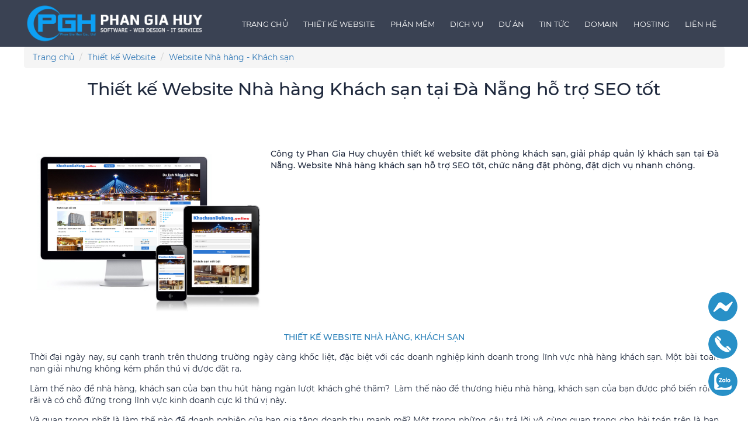

--- FILE ---
content_type: text/html; charset=UTF-8
request_url: https://phangiahuy.com/website-nha-hang-khach-san.html
body_size: 7366
content:

<!DOCTYPE html PUBLIC "-//W3C//DTD XHTML 1.0 Strict//EN" "http://www.w3.org/TR/xhtml1/DTD/xhtml1-strict.dtd">
<html xmlns="http://www.w3.org/1999/xhtml" xml:lang="vi-vn" lang="vi-vn">
    <head> 
        <link rel="shortcut icon" href="https://phangiahuy.com/templates/images/favicon.ico" type="image/vnd.microsoft.icon" />
<title>Thiết kế Website Nhà hàng Khách sạn tại Đà Nẵng hỗ trợ SEO tốt</title>

<base href="https://phangiahuy.com/website-nha-hang-khach-san.html" />
<meta http-equiv="Content-Type" content="text/html; charset=utf-8" />
<meta name="robots" content="index, follow" />
<meta name="viewport" content="width=device-width, initial-scale=1, maximum-scale=1"/>
<meta name="description" content="Công ty Phan Gia Huy chuyên thiết kế website đặt phòng khách sạn, giải pháp quản lý khách sạn tại Đà Nẵng. Website Nhà hàng khách sạn hỗ trợ SEO tốt, chức năng đặt phòng, đặt dịch vụ nhanh chóng." />
<meta name="keywords" content="thiết kế web nhà hàng, thiết kế website khách sạn" />
<meta name="author" content="Phan Gia Huy" />
<meta property="og:type" content="website"/>
<meta property="og:url" content="https://phangiahuy.com/website-nha-hang-khach-san.html"/>
<meta property="og:title" content="Thiết kế Website Nhà hàng Khách sạn tại Đà Nẵng hỗ trợ SEO tốt"/>
<meta property="article:author" content="https://www.facebook.com/CongTyTnhhMtvPhanGiaHuy/" />
 
<meta property="og:image" content="https://phangiahuy.com/data/design/default/website-nha-hang-khach-san3.jpg"/>


<meta property="og:image:alt" content="Thiết kế Website Nhà hàng Khách sạn tại Đà Nẵng hỗ trợ SEO tốt"/>
<meta property="og:site_name" content="Thiết kế website tại Đà Nẵng chuẩn SEO uy tín giá tốt nhất"/>
<meta property="og:description" content="Công ty Phan Gia Huy chuyên thiết kế website đặt phòng khách sạn, giải pháp quản lý khách sạn tại Đà Nẵng. Website Nhà hàng khách sạn hỗ trợ SEO tốt, chức năng đặt phòng, đặt dịch vụ nhanh chóng."/>
<link rel="shortlink" href="https://phangiahuy.com/website-nha-hang-khach-san.html" />
<link rel="canonical" href="https://phangiahuy.com/website-nha-hang-khach-san.html" />
<link rel="alternate" hreflang="vi" href="https://phangiahuy.com/website-nha-hang-khach-san.html" />         <script src="https://phangiahuy.com/templates/js/jquery.min.js"></script>
<script src="https://phangiahuy.com/templates/js/isotope.pkgd.min.js" type="text/javascript"></script>
 
<link href="https://phangiahuy.com/templates/css/animate.min.css" rel="stylesheet" media="all">
<!-- <link rel="preload" href="https://phangiahuy.com/templates/fonts/Montserrat-Regular.ttf" as="font" crossorigin="anonymous" />
<link rel="preload" href="https://phangiahuy.com/templates/fonts/Montserrat-Medium.ttf" as="font" crossorigin="anonymous" />

<link rel="preload" href="https://phangiahuy.com/templates/fontawesome-free-5.15.3-web/webfonts/fa-regular-400.woff2" as="font" crossorigin="anonymous" />
<link rel="preload" href="https://phangiahuy.com/templates/fontawesome-free-5.15.3-web/webfonts/fa-solid-900.woff2" as="font" crossorigin="anonymous" />
 -->

<link href="https://phangiahuy.com/templates/fontawesome-free-5.15.3-web/css/all.css" rel="stylesheet"> <!--load all styles -->

<link rel="stylesheet" type="text/css" href="https://phangiahuy.com/templates/bootstrap-3.3.4-dist/css/bootstrap.min.css"/>
 
<link rel="stylesheet" type="text/css" href="https://phangiahuy.com/templates/css/style.css"/>

<script src="https://phangiahuy.com/templates/bootstrap-3.3.4-dist/js/bootstrap.min.js" type="text/javascript"></script>
<script>
    (function(i,s,o,g,r,a,m){i['GoogleAnalyticsObject']=r;i[r]=i[r]||function(){
    (i[r].q=i[r].q||[]).push(arguments)},i[r].l=1*new Date();a=s.createElement(o),
    m=s.getElementsByTagName(o)[0];a.async=1;a.src=g;m.parentNode.insertBefore(a,m)
    })(window,document,'script','//www.google-analytics.com/analytics.js','ga');

    ga('create', '', 'auto');
    ga('send', 'pageview');
</script>
<!-- Global site tag (gtag.js) - Google Analytics -->
<script async src="https://www.googletagmanager.com/gtag/js?id=UA-20701503-34">
</script>
<script>
  window.dataLayer = window.dataLayer || [];
  function gtag(){dataLayer.push(arguments);}
  gtag('js', new Date());

  gtag('config', 'UA-20701503-34');
</script>
<script src="https://phangiahuy.com/templates/js/function.js"></script>

<div id="fb-root"></div>
<script async defer crossorigin="anonymous" src="https://connect.facebook.net/vi_VN/sdk.js#xfbml=1&version=v11.0&appId=841412316475867&autoLogAppEvents=1" nonce="eAZyAUCy"></script> 
        <link rel="stylesheet" type="text/css" href="https://phangiahuy.com/templates/css/owl.carousel.css"/>
<link rel="stylesheet" type="text/css" href="https://phangiahuy.com/templates/css/owl.theme.css"/>
<script src="https://phangiahuy.com/templates/js/owl.carousel.js" type="text/javascript"></script>    </head>
 
    <body>
        <div id="wrapper">
            <header>
 
    <div class="main">
        <div class="logo">
            <a title="Phan Gia Huy" href="https://phangiahuy.com/"><img alt="Phan Gia Huy" src="https://phangiahuy.com/templates/images/logo.png"/></a>
        </div>
    </div>
    <div class="clearfix"></div>
    <div id="menu_container">
        <div class="main" style="position:relative">
            <ul class="menu">
                 
                <li><a  href="https://phangiahuy.com/">Trang chủ</a></li>
                <li><a  href="https://phangiahuy.com/thiet-ke-website.html">Thiết kế Website</a></li>
                <li><a  href="https://phangiahuy.com/phan-mem.html">Phần mềm</a></li>
                <li><a  href="https://phangiahuy.com/dich-vu.html">Dịch vụ</a></li>
                <li><a  href="https://phangiahuy.com/du-an.html">Dự án</a></li>
                <li><a  href="https://phangiahuy.com/tin-tuc.html">Tin tức</a></li>
                <li><a  href="https://phangiahuy.com/domain.html">Domain</a></li>
                <li><a  href="https://phangiahuy.com/hosting.html">Hosting</a></li>
                <li><a  href="https://phangiahuy.com/lien-he.html">Liên hệ</a></li>
                </ul>

                <div class="open_btn">
                    <i class="fa fa-bars fa-2x"></i>
                </div>
            
        </div>

        <div class="clearfix"></div>
 
    </div>
</header>

 
<div class="menu_mobile">
    <div class="close_btn">
        <i class="fa fa-times fa-2x"></i>
    </div>
    <ul> 
 
         
        <li><a  href="https://phangiahuy.com/">Trang chủ</a></li>
        <li><a  href="https://phangiahuy.com/thiet-ke-website.html">Thiết kế Website</a></li>
        <li><a  href="https://phangiahuy.com/phan-mem.html">Phần mềm</a></li>
        <li><a  href="https://phangiahuy.com/dich-vu.html">Dịch vụ</a></li>
        <li><a  href="https://phangiahuy.com/du-an.html">Dự án</a></li>
        <li><a  href="https://phangiahuy.com/tin-tuc.html">Tin tức</a></li>
        <li><a  href="https://phangiahuy.com/domain.html">Domain</a></li>
        <li><a  href="https://phangiahuy.com/hosting.html">Hosting</a></li>
        <li><a  href="https://phangiahuy.com/lien-he.html">Liên hệ</a></li>
        
    </ul>
</div>
            <div class="width100" style="margin-top:80px">
                <!--Container-->
                <div class="main">  
                    
<div id="breadcrumbs" itemscope itemtype="http://data-vocabulary.org/Breadcrumb">
    <ul class="breadcrumb" >
        <li><a itemprop="url" href="https://phangiahuy.com/" title="Trang chủ"><span itemprop="title">Trang chủ</span></a></li>
                        <li itemscope itemtype="http://data-vocabulary.org/Breadcrumb"><a itemprop="url" href="https://phangiahuy.com/thiet-ke-website.html" title="Thiết kế Website" ><span itemprop="title">Thiết kế Website</span></a></li>
                              <li itemscope itemtype="http://data-vocabulary.org/Breadcrumb"><a itemprop="url" href="javascript:;" title="Website Nhà hàng - Khách sạn" class="active end"><span itemprop="title">Website Nhà hàng - Khách sạn</span></a></li>
                           </ul>
</div>

                    <div class="design_ctn">
     
    <h1 class="heading"><span>Thiết kế Website Nhà hàng Khách sạn tại Đà Nẵng hỗ trợ SEO tốt</span></h1>
    <h2 class="none">Thiết kế Website Nhà hàng Khách sạn tại Đà Nẵng hỗ trợ SEO tốt</h2>


    <span class="facebook" style="width:40px; float:left;">
        <div class="fb-like" data-href="https://phangiahuy.com/website-nha-hang-khach-san.html" data-layout="button" data-action="like" data-show-faces="true" data-share="true"></div>
    </span>
    
    <div class="clearfix"></div>
    <div class="post_content">
        <p><img style="width: 35%; height: auto; float: left; padding: 5px 10px 10px 5px;" src='https://phangiahuy.com/data/design/default/website-nha-hang-khach-san3.jpg' /><b>Công ty Phan Gia Huy chuyên thiết kế website đặt phòng khách sạn, giải pháp quản lý khách sạn tại Đà Nẵng. Website Nhà hàng khách sạn hỗ trợ SEO tốt, chức năng đặt phòng, đặt dịch vụ nhanh chóng.</b></p>
    </div>
    <div class="clearfix"></div>
    <div class="post_content">
        <p ><p style="text-align:center"><span style="color:#2980b9"><span style="font-size:14px"><strong>THIẾT KẾ WEBSITE NHÀ HÀNG, KHÁCH SẠN</strong></span></span></p>

<p style="text-align:justify">Thời đại ngày nay, sự cạnh tranh trên thương trường ngày càng khốc liệt, đặc biệt với các doanh nghiệp kinh doanh trong lĩnh vực nhà hàng khách sạn. Một bài toán nan giải nhưng không kém phần thú vị được đặt ra.</p>

<p style="text-align:justify">Làm thế nào để nhà hàng, khách sạn của bạn thu hút hàng ngàn lượt khách ghé thăm?  Làm thế nào để thương hiệu nhà hàng, khách sạn của bạn được phổ biến rộng rãi và có chỗ đứng trong lĩnh vực kinh doanh cực kì thú vị này.</p>

<p style="text-align:justify">Và quan trọng nhất là làm thế nào để doanh nghiệp của bạn gia tăng doanh thu mạnh mẽ? Một trong những câu trả lời vô cùng quan trọng cho bài toán trên là bạn <strong>PHẢI</strong> có một thiết kế website nhà hàng, khách sạn chuyên nghiệp và độc đáo<strong>. </strong>Vậy thì</p>

<p style="text-align:justify"><span style="color:#ff3300"><span style="font-size:14px"><strong>VÌ SAO BẠN PHẢI SỬ DỤNG DỊCH VỤ THIẾT KẾ WEBSITE NHÀ HÀNG, KHÁCH SẠN CHUYÊN NGHIỆP?</strong></span></span></p>

<p style="text-align:justify">Bạn có thể sẽ là một chuyên gia trong việc thưởng thức các món ăn, bạn biết được văn hóa ẩm thực của nhiều nơi trên thế giới hay nếu nói đến ngành công nghiệp kinh doanh khách sạn, bạn là một chuyên gia trong tất cả những lĩnh vực đó. Tuy nhiên, sẽ không phải là chuyện đơn giản chút nào trong việc đưa toàn bộ các kiến thức đó lên trang web của riêng bạn. Nếu bạn là một chuyên gia, hãy tập trung vào chuyên môn của bạn và để lại việc thiết kế web cho đội ngũ chuyên gia Phan Gia Huy của chúng tôi.</p>

<p style="text-align:justify">Với sự hỗ trợ tuyệt vời của các cỗ máy tìm kiếm khổng lồ, ngày nay khách hàng thường tìm kiếm thông tin trên Internet trước khi quyết định lựa chọn địa điểm sẽ tổ chức bữa tiệc, không gian ẩm thực cho riêng mình đặc biệt là với giới trẻ. Một thiết kế website nhà hàng chuyên nghiệp và bắt mắt sẽ là nhân tố quan trọng thuyết phục thực khách đến với nhà hàng của bạn. Khi bạn sở hữu cho mình một <strong>website nhà hàng, khách sạn chuyên nghiệp</strong> bạn có thể giới thiệu những món ăn ngon nức tiếng của nhà hàng mình tới khách hàng, họ sẽ dễ dàng xem thông tin về giá cả, hình ảnh hấp dẫn của các món ăn, không gian nhà hàng thông qua video hay là dịch vụ đặt phòng khách sạn online mà không cần tới tận nơi, thật tiện lợi phải không nào.</p>

<p style="text-align:justify">Bằng kinh nghiệm dạn dày, cùng vớii khả năng thiết kế, lập trình ưu việt, công ty <strong>PHANGIAHUY </strong>chúng tôi sẽ cung cấp cho bạn giải pháp<strong> <a href="https://phangiahuy.com/thiet-ke-website.html" target="_blank"><span style="color:#2980b9">thiết kế web nhà hàng, khách sạn</span></a></strong> với mục đích cao nhất là đưa các sản phẩm nhà hàng, dịch vụ đặt phòng khách sạn của bạn lan truyền rộng rãi trên internet, kích thích khách hàng đến và mua trực tiếp. Đó là điều chúng tôi luôn mong muốn cùng đồng hành và giúp đỡ bạn.</p>

<p style="text-align:center"><span style="color:#ff3300"><span style="font-size:16px">“<strong>SỰ THÀNH CÔNG CỦA CÁC BẠN LÀ THÀNH CÔNG LỚN NHẤT CỦA CHÚNG TÔI</strong>”</span></span></p>

<p><span style="color:#008080"><span style="font-size:16px"><img alt="" src="/data/images/nhahanglangnghe.jpg" style="height:532px; width:850px" /></span></span></p>

<p style="text-align:justify"><span style="color:#ff3300"><span style="font-size:14px"><strong>NHỮNG LỢI ÍCH CÔNG TY PHANGIAHUY SẼ ĐEM ĐẾN CHO CÁC BẠN</strong></span></span></p>

<p style="text-align:justify">Với hơn 10 năm kinh nghiệm trong việc <strong><a href="https://phangiahuy.com/" target="_blank">thiết kế web chuyên nghiệp tại Đà Nẵng</a></strong> về lĩnh vực nhà hàng, khách sạn chúng tôi sẽ tư vấn cho bạn một số module chính quan trọng công ty PHANGIAHUY cung cấp trong giải pháp thiết kế website nhà hàng, khách sạn</p>

<p style="text-align:justify"><strong>1. Module Trang chủ</strong></p>

<p style="margin-left:40px; text-align:justify">● Xây dựng trang chủ tập trung vào giao diện đẹp, bắt mắt</p>

<p style="margin-left:40px; text-align:justify">● Banner flash, tạo hiệu ứng ở trang chủ, logo công ty nhà hàng, khách sạn, quán ăn.</p>

<p style="margin-left:40px; text-align:justify">● Menu danh mục các trang trong của website.</p>

<p style="margin-left:40px; text-align:justify">● Hình ảnh nhà hàng, tiệm ăn, phòng, thức ăn …</p>

<p style="margin-left:40px; text-align:justify">● Nội dung giới thiệu và trình bày thông tin các thực đơn, món ăn của Nhà hàng, khách sạn.</p>

<p style="margin-left:40px; text-align:justify">● Nội dung hiển thị dạng bài viết, có thể chèn hình ảnh minh họa.</p>

<p style="margin-left:40px; text-align:justify">● Liên kết website, Module tìm kiếm, tính điều hướng cao</p>

<p style="margin-left:40px; text-align:justify">● Thống kê : Số người truy cập, số người đang online</p>

<p style="margin-left:40px; text-align:justify">● Giới thiệu về thương hiệu nhà hàng, tiệm ăn,...</p>

<p style="text-align:justify"><strong>2. Module quản lý</strong></p>

<p style="margin-left:40px; text-align:justify">● Cho phép quản lý nội dung, tạo thêm mục con mới và bài viết mới, không giới hạn số lượng mục &amp; bài.</p>

<p style="margin-left:40px; text-align:justify">● <span style="color:#2980b9"><strong>Đặc biệt chức năng đặt bàn, đặt phòng tại nhà hàng, khách sạn</strong></span></p>

<p style="margin-left:40px; text-align:justify">● Khách hàng có thể gửi yêu cầu đặt bàn/đặt phòng cho Nhà hàng – Khách sạn qua form Đặt tiệc /Đặt bàn/Đặt phòng với các mục thông tin được thiết kế sẵn. Thông tin sẽ được gửi về email của quản trị viên.</p>

<p style="margin-left:40px; text-align:justify">● Với Dịch vụ đặt Phòng/ Thực đơn: Module quản lý cho phép quản lý nội dung, tạo thêm mục con mới và bài viết mới, không giới hạn số lượng mục &amp; bài.</p>

<p style="text-align:justify"><strong>3</strong>. <strong>Module tin tức</strong></p>

<p style="margin-left:40px; text-align:justify">● Module tin tức cho phép quản lý nội dung, tạo thêm mục con mới và bài viết mới, không giới hạn số lượng mục &amp; bài.</p>

<p style="margin-left:40px; text-align:justify">● Bài viết PR.</p>

<p style="margin-left:40px; text-align:justify">● Tin tuyển dụng.</p>

<p style="margin-left:40px; text-align:justify">● Văn hóa ẩm thực nhà hàng.</p>

<p style="margin-left:40px; text-align:justify">● Các bài viết giới thiệu văn hóa ẩm thực, giới thiệu về văn hóa nhà hàng.</p>

<p style="text-align:justify"><strong>4. Module liên hệ</strong></p>

<p style="margin-left:40px; text-align:justify">● Liên hệ: Hiển thị thông tin liên hệ (địa chỉ, điện thoại, email…) và cho phép người dùng gửi email phản hồi, ý kiến về cho công ty.</p>

<p style="margin-left:40px; text-align:justify">● Chức năng form điền nội dung và thông tin liên hệ của Doanh nghiệp.</p>

<p style="margin-left:40px; text-align:justify">● Quảng cáo: Quản lý hệ thống banner/logo hiển thị trên website.</p>

<p style="margin-left:40px; text-align:justify">● Thống kế website: Hiển thị số người đang truy cập website, tổng số lượt truy cập website.</p>

<p style="text-align:justify"><strong>5. Module quản trị</strong></p>

<p style="margin-left:40px; text-align:justify">● Quản lý toàn bộ nội dung của website với giao diện trực quan, tiện lợi và dễ sử dụng. Chỉ cần quản trị viên với trình độ tin học văn phòng là có thể dễ dàng quản lý website.</p>

<p style="text-align:justify"><strong>6. Module Hỏi đáp</strong></p>

<p style="margin-left:40px; text-align:justify">● Cho phép khách hàng trao đổi, đặt câu hỏi cho nhà hàng, từ đó bạn biết được mong muốn, thắc mắc của khách hàng</p>

<p style="margin-left:40px; text-align:justify">● Một chức năng quan trọng là hỗ trợ trực tuyến (quý khách có thể tự cập nhật Yahoo, Skype, Zalo, Messenger)</p>

<p style="text-align:justify"><span style="color:#ff0000">Xem giao diện</span> <strong><a href="https://www.pgh.vn/" target="_blank">tại đây</a></strong></p>

<p style="text-align:justify">Bên cạnh đó, hiện tại chúng tôi sử dụng các công nghệ có thể nói là hiện đại nhất tại thời điểm hiện tại cùng với đó là đội ngũ nhân viên trẻ, nhiệt tình, ham học hỏi luôn mong muốn mang đến cho các bạn một sản phẩm website nhà hàng, khách sạn toàn diện nhất. Khi cung cấp <strong>giải pháp thiết kế website nhà hàng, khách sạn</strong> đến các bạn, mục tiêu lớn nhất của chúng tôi chính là sự thành công của các bạn.</p>

<p style="text-align:justify"><span style="font-size:14px"><strong>Liên hệ ngay với công ty PHANGIAHUY qua <span style="color:#ff0000"><span style="font-size:20px">SĐT 0905 211 588 </span></span>để chúng tôi được đồng hành và cùng nỗ lực để đem đến thành công cho các bạn.</strong></span></p>
</p>
    </div>
 
     
    <div class="other_ctn">
         
        <h2 class="heading"><span>Gói Website khác</span></h2>
         
        <div class="other">
 
                            <div class="col-lg-3 col-md-3 col-sm-4 col-xs-6">
                    <div class="design_col">
                        <figure class="col-lg-12">
                            <a title="Website Doanh nghiệp" href="https://phangiahuy.com/thiet-ke-website/website-doanh-nghiep-1.html">
                                                        <img class="img" alt="Website Doanh nghiệp" src="https://phangiahuy.com/data/design/300/website-doanh-nghiep3.jpg">
                                                        </a>
                        </figure>
                        <div class="col-lg-12">
                            <h3 class="title"><a title="Website Doanh nghiệp" href="https://phangiahuy.com/thiet-ke-website/website-doanh-nghiep-1.html">Website Doanh nghiệp</a></h3>
                        </div>
                        <div class="clearfix"></div>
                    </div>
                </div>

                            <div class="col-lg-3 col-md-3 col-sm-4 col-xs-6">
                    <div class="design_col">
                        <figure class="col-lg-12">
                            <a title="Website Nhà hàng - Khách sạn" href="https://phangiahuy.com/thiet-ke-website/website-nha-hang-khach-san-2.html">
                                                        <img class="img" alt="Website Nhà hàng - Khách sạn" src="https://phangiahuy.com/data/design/300/website-nha-hang-khach-san3.jpg">
                                                        </a>
                        </figure>
                        <div class="col-lg-12">
                            <h3 class="title"><a title="Website Nhà hàng - Khách sạn" href="https://phangiahuy.com/thiet-ke-website/website-nha-hang-khach-san-2.html">Website Nhà hàng - Khách sạn</a></h3>
                        </div>
                        <div class="clearfix"></div>
                    </div>
                </div>

                            <div class="col-lg-3 col-md-3 col-sm-4 col-xs-6">
                    <div class="design_col">
                        <figure class="col-lg-12">
                            <a title="Website Địa ốc - Bất động sản" href="https://phangiahuy.com/thiet-ke-website/website-dia-oc-bat-dong-san-3.html">
                                                        <img class="img" alt="Website Địa ốc - Bất động sản" src="https://phangiahuy.com/data/design/300/website-dia-oc-bat-dong-san2.jpg">
                                                        </a>
                        </figure>
                        <div class="col-lg-12">
                            <h3 class="title"><a title="Website Địa ốc - Bất động sản" href="https://phangiahuy.com/thiet-ke-website/website-dia-oc-bat-dong-san-3.html">Website Địa ốc - Bất động sản</a></h3>
                        </div>
                        <div class="clearfix"></div>
                    </div>
                </div>

                            <div class="col-lg-3 col-md-3 col-sm-4 col-xs-6">
                    <div class="design_col">
                        <figure class="col-lg-12">
                            <a title="Website Du lịch - Lữ hành" href="https://phangiahuy.com/thiet-ke-website/website-du-lich-lu-hanh-4.html">
                                                        <img class="img" alt="Website Du lịch - Lữ hành" src="https://phangiahuy.com/data/design/300/website-du-lich-lu-hanh1.png">
                                                        </a>
                        </figure>
                        <div class="col-lg-12">
                            <h3 class="title"><a title="Website Du lịch - Lữ hành" href="https://phangiahuy.com/thiet-ke-website/website-du-lich-lu-hanh-4.html">Website Du lịch - Lữ hành</a></h3>
                        </div>
                        <div class="clearfix"></div>
                    </div>
                </div>

                            <div class="col-lg-3 col-md-3 col-sm-4 col-xs-6">
                    <div class="design_col">
                        <figure class="col-lg-12">
                            <a title="Website Trường học - Giáo dục" href="https://phangiahuy.com/thiet-ke-website/website-truong-hoc-giao-duc-5.html">
                                                        <img class="img" alt="Website Trường học - Giáo dục" src="https://phangiahuy.com/data/design/300/website-truong-hoc-giao-duc2.png">
                                                        </a>
                        </figure>
                        <div class="col-lg-12">
                            <h3 class="title"><a title="Website Trường học - Giáo dục" href="https://phangiahuy.com/thiet-ke-website/website-truong-hoc-giao-duc-5.html">Website Trường học - Giáo dục</a></h3>
                        </div>
                        <div class="clearfix"></div>
                    </div>
                </div>

                            <div class="col-lg-3 col-md-3 col-sm-4 col-xs-6">
                    <div class="design_col">
                        <figure class="col-lg-12">
                            <a title="Website Cơ quan - Tổ chức" href="https://phangiahuy.com/thiet-ke-website/website-co-quan-to-chuc-6.html">
                                                        <img class="img" alt="Website Cơ quan - Tổ chức" src="https://phangiahuy.com/data/design/300/website-co-quan-to-chuc2.jpg">
                                                        </a>
                        </figure>
                        <div class="col-lg-12">
                            <h3 class="title"><a title="Website Cơ quan - Tổ chức" href="https://phangiahuy.com/thiet-ke-website/website-co-quan-to-chuc-6.html">Website Cơ quan - Tổ chức</a></h3>
                        </div>
                        <div class="clearfix"></div>
                    </div>
                </div>

                            <div class="col-lg-3 col-md-3 col-sm-4 col-xs-6">
                    <div class="design_col">
                        <figure class="col-lg-12">
                            <a title="Website Bán Hàng" href="https://phangiahuy.com/thiet-ke-website/website-thuong-mai-dien-tu-7.html">
                                                        <img class="img" alt="Website Bán Hàng" src="https://phangiahuy.com/data/design/300/website-thuong-mai-dien-tu3.jpg">
                                                        </a>
                        </figure>
                        <div class="col-lg-12">
                            <h3 class="title"><a title="Website Bán Hàng" href="https://phangiahuy.com/thiet-ke-website/website-thuong-mai-dien-tu-7.html">Website Bán Hàng</a></h3>
                        </div>
                        <div class="clearfix"></div>
                    </div>
                </div>

                            <div class="col-lg-3 col-md-3 col-sm-4 col-xs-6">
                    <div class="design_col">
                        <figure class="col-lg-12">
                            <a title="Website SPA, thẩm mỹ viện" href="https://phangiahuy.com/thiet-ke-website/website-spa-tham-my-vien-8.html">
                                                        <img class="img" alt="Website SPA, thẩm mỹ viện" src="https://phangiahuy.com/data/design/300/website-spa-tham-my-vien5.jpg">
                                                        </a>
                        </figure>
                        <div class="col-lg-12">
                            <h3 class="title"><a title="Website SPA, thẩm mỹ viện" href="https://phangiahuy.com/thiet-ke-website/website-spa-tham-my-vien-8.html">Website SPA, thẩm mỹ viện</a></h3>
                        </div>
                        <div class="clearfix"></div>
                    </div>
                </div>

                            <div class="col-lg-3 col-md-3 col-sm-4 col-xs-6">
                    <div class="design_col">
                        <figure class="col-lg-12">
                            <a title="Website Nội thất" href="https://phangiahuy.com/thiet-ke-website/website-noi-that-9.html">
                                                        <img class="img" alt="Website Nội thất" src="https://phangiahuy.com/data/design/300/website-noi-that4.jpg">
                                                        </a>
                        </figure>
                        <div class="col-lg-12">
                            <h3 class="title"><a title="Website Nội thất" href="https://phangiahuy.com/thiet-ke-website/website-noi-that-9.html">Website Nội thất</a></h3>
                        </div>
                        <div class="clearfix"></div>
                    </div>
                </div>

                 
        </div>
    </div>
 
</div>
                </div><!--End Container-->
                <div class="clearfix"></div>
            </div>
            <div class="width100" id="home">
  <div class="main">
    <div class="col-lg-4 col-md-4">
      <a title="Danatravel" target="_blank" href="https://danatravel.vn/">
        <img alt="danatravel.vn" style="width:  100%;" src="https://phangiahuy.com/templates/images/dulich.jpg"/>
      </a>
    </div>

    <div class="col-lg-4 col-md-4">
      <a title="Khách Sạn Đà Nẵng" target="_blank" href="https://khachsandanang.com.vn/">
        <img alt="khachsandanang.com.vn" style="width:  100%;" src="https://phangiahuy.com/templates/images/khachsan.jpg"/>
      </a>
    </div>

    <div class="col-lg-4 col-md-4">
      <a title="Phòng Vé Đà Nẵng" target="_blank" href="https://phongvedanang.com/">
        <img alt="phongvedanang.com" style="width:  100%;" src="https://phangiahuy.com/templates/images/phongve.jpg"/>
      </a>
    </div>

  </div>
  <div class="clearfix"></div>

</div>            <footer>
                
<div class="container" style="padding: 10px 0">
    <div class="col-lg-6 col-md-6 col-sm-6">
        <h3 class="heading-footer">Công ty TNHH MTV Phan Gia Huy
</h3>
                    <!--Box-->
        <div class="boxItem">
                                                    <p><strong>VĂN PHÒNG ĐÀ NẴNG</strong><br />
 - Địa chỉ: 36 Nguyễn Thuật, Phường An Khê, Thành phố Đà Nẵng<br />
- Điện thoại: 0236 6565678, Hotline: 0905 211 588<br />
<strong>- </strong>Email: info@phangiahuy.com,    Web: <a href="https://phangiahuy.com/" target="_blank">phangiahuy.com</a>, <a href="https://pgh.vn">pgh.vn</a></p>

<p><a href="http://phangiahuy.com/thiet-ke-website.html">Thiết kế web Đà Nẵng</a>, <a href="https://phangiahuy.com/thiet-ke-website/website-du-lich-lu-hanh-4.html" title="thiết kế web du lịch đà nẵng">Thiết kế web du lịch Đà Nẵng</a></p>

<p><a href="https://phangiahuy.com/qr-code.html">Tạo QR Code Miễn phí</a></p>
                    </div><!--End Box-->
        </div>

    <div class="col-lg-3 col-mg-3 col-sm-3">
        <h3 class="heading-footer">Về chúng tôi</h3>
        <ul>
            <li><a href="https://phangiahuy.com/gioi-thieu.html">Giới thiệu</a></li>
                        <li><a href="https://phangiahuy.com/ve-chung-toi/chinh-sach-bao-mat-thong-tin-1063.html">Chính sách bảo mật thông tin</a></li>
                        <li><a href="https://phangiahuy.com/ve-chung-toi/huong-dan-thanh-toan-1064.html">Hướng dẫn thanh toán</a></li>
                        <li><a href="https://phangiahuy.com/ve-chung-toi/chinh-sach-bao-hanh-san-pham-1065.html">Chính sách bảo hành sản phẩm</a></li>
                         <li><a href="https://phangiahuy.com/lien-he.html">Liên hệ</a></li>
        </ul>
        <br>
                    <!--Box-->
        <div class="boxItem">
                                        
<div class="copy_360">
    
    <div><img alt="number" src="https://phangiahuy.com/site/mod/mod_online/number/tinh/1.png" /><img alt="number" src="https://phangiahuy.com/site/mod/mod_online/number/tinh/6.png" /><img alt="number" src="https://phangiahuy.com/site/mod/mod_online/number/tinh/8.png" /><img alt="number" src="https://phangiahuy.com/site/mod/mod_online/number/tinh/1.png" /><img alt="number" src="https://phangiahuy.com/site/mod/mod_online/number/tinh/0.png" /><img alt="number" src="https://phangiahuy.com/site/mod/mod_online/number/tinh/2.png" /><img alt="number" src="https://phangiahuy.com/site/mod/mod_online/number/tinh/0.png" /></div>
    <div>Online: 2 - Today: 384</div>
</div>

 
                                </div><!--End Box-->
     
        <div class="gov">
            <a target="_blank" href="http://online.gov.vn/Home/WebDetails/21524" title="Đã thông báo với bộ công thương">
                <img alt="Đã thông báo bộ công thương" src="https://phangiahuy.com/templates/images/20150827110756-dathongbao.png" style="width: 120px; height: 45px;"/>
            </a>
 
            <a target="_blank" href="https://www.dmca.com/Protection/Status.aspx?ID=249ddc78-420d-4a09-a825-36fc729e4a0b" title="DMCA.com Protection Status" class="dmca-badge"> 
                <img alt="DMCA" src="//images.dmca.com/Badges/dmca_protected_16_120.png?ID=249ddc78-420d-4a09-a825-36fc729e4a0b" style="width: 120px; height:38px" alt="DMCA.com Protection Status">
            </a> 
            <script src="//images.dmca.com/Badges/DMCABadgeHelper.min.js"> </script>
        </div>
    </div>
    <div class="col-lg-3 col-md-3 col-sm-3">
        <h3 class="heading-footer">Fanpage</h3>
                    <!--Box-->
        <div class="boxItem">
                                        <div class="width100" style="overflow:hidden; margin-top:10px">
<div class="fb-page" data-href="https://www.facebook.com/CongTyTnhhMtvPhanGiaHuy" data-width="600px" data-height="280px" data-tabs="timeline" data-small-header="false" data-adapt-container-width="true" data-hide-cover="false" data-show-facepile="true">
    <blockquote cite="https://www.facebook.com/CongTyTnhhMtvPhanGiaHuy" class="fb-xfbml-parse-ignore"><a href="https://www.facebook.com/CongTyTnhhMtvPhanGiaHuy">Facebook</a></blockquote>
</div>
</div>

 
                                </div><!--End Box-->
        </div>

</div>
 
<div class="social_footer">
    
    <a href="https://www.messenger.com/t/CongTyTnhhMtvPhanGiaHuy" target="_blank">
        <img alt="Messenger Phan Gia Huy" src="https://phangiahuy.com/templates/images/icon-messenger.png"/>
        <span>Chat Messenger</span>
    </a>
    <a href="tel:0905211588" target="_blank" id="hide_on_mobile">
        <img alt="Gọi điện Phan Gia Huy" src="https://phangiahuy.com/templates/images/icon-call.png"/>
        <span>Gọi điện</span>
    </a>
    <a href="http://zalo.me/0905211588" target="_blank" id="zalo_mobile">
        <img alt="Zalo Phan Gia Huy" src="https://phangiahuy.com/templates/images/icon-zalo.png"/>
        <span>Chat Zalo</span>
    </a>
</div>            </footer>
        </div><!-- end wrapper -->
    </body>
</html>





--- FILE ---
content_type: text/css
request_url: https://phangiahuy.com/templates/css/style.css
body_size: 4145
content:
 
:root {
   --darkblue: #252e41;
    --blue:#0da0f4 ;
    --blue2: #01c6db;
    --black: #1e283c;
 
}


@font-face {
  font-family:'montserrat';
  src:url(../fonts/Montserrat-Regular.ttf) format('truetype'); 
  font-weight: normal;
  font-style: normal;
}


@font-face {
  font-family:'montserrat';
  src:url(../fonts/Montserrat-Medium.ttf) format('truetype'); 
  font-weight:500;
  font-style: normal;
}


@font-face {
  font-family:'montserrat';
  src:url(../fonts/Montserrat-Medium.ttf) format('truetype'); 
  font-weight:bold;
  font-style: normal;
}
  
 
.width100 {float:left; width:100%}
div {transition: width .3s, height .3s}
table {width:100% !important}
ul {list-style: none;padding:0;margin:0}
@-webkit-viewport { width: device-width; }
@-moz-viewport { width: device-width; }
@-ms-viewport { width: device-width; }
@-o-viewport { width: device-width; }
@viewport { width: device-width; }

body {
  -webkit-text-size-adjust: 100%;
  -ms-text-size-adjust: 100%;
  text-size-adjust: 100%;
  color: var(--black);  
  font-family: montserrat;
}

/*--------Wrapper---------*/
#wrapper { float:left; width:100%;  }

#bootstrap-touch-slider  {min-height: auto; height: 0; padding-bottom: 50%}

/*---Header---*/
header {float:left; width:100%; height:80px; position: fixed; background:rgba(37,46,65,.9); z-index:9999999;}
header .current {color:#0da0f4 !important;}

.logo {float:left;  }
.logo img {height:70px;transition:all .3s;  margin-top: 5px; position:relative}
#menu_container {float:left; width:100%;  font-family: montserrat; margin-top: -70px;  padding:9px 0}
.menu { list-style:none;float:right; margin-bottom:0;}
.menu>li {float:left}
.menu>li>a { padding:18px 13px; font-size: 13px; display:block; color:white; text-transform:uppercase; text-decoration: none;}
.menu .active,.menu>li>a:hover {color:var(--blue);}
.menu>li:hover > .menucon {display:block; transition:all .3s}


.open_btn {float:right; font-size:16px; position: relative; z-index: 99999; display:none; margin:12px 15px 0 0}
.open_btn i {color: var(--blue2); cursor: pointer}
.open_btn:hover i{color:white;}
.close_btn {margin:10px 15px 0 0; float:right; cursor: pointer; color:var(--blue2)}
.close_btn:hover {color:white}

/*-----Menu mobile-----*/
.menu_mobile {left:-100%; width:300px; top:0; transition:all .5s; height:100%; background:var(--darkblue); float:right; position:fixed; z-index:99999999;  overflow:auto}
.show {left:0; transition:all .5s}

.menu_mobile a {color:var(--blue2)}
.menu_mobile>ul {width:100%; float:left; font-size:16px; text-transform: uppercase; padding:15px; list-style: none}
.menu_mobile>ul>li {border-bottom:1px solid var(--blue2);}
.menu_mobile>ul>li>a {display:block; margin-bottom:-1px; border-bottom:1px solid #ccc; width:100%; padding:15px 0; }
.menu_mobile>ul>li>a:hover, .menu_mobile .active  {color:white;border-bottom:1px solid white;text-decoration:none; width:100%;  }
.menu_mobile>ul>li>ul {margin-left:10px;}
.menu_mobile>ul>li>ul>li>a {color:#999}
/*---Content---*/
.content { float:left; width:100%;  }
.content>.width100 {padding:50px 0}
.content>.width100:nth-child(odd ) {background: #f1faff}
.main {max-width:1199px; margin:auto; height:auto}
.readmore {width: 100%;float: left; margin: 20px 0; text-align: center;}
.readmore a {padding:15px 25px; border-radius: 30px; font-size: 15px; text-transform: uppercase; font-weight: bold; background:linear-gradient(to right, var(--blue), var(--blue2)); color: white; text-decoration: none; }
.readmore a:hover {background:#0da0f4; color:white;  }
.home_ctn .readmore, .design_ctn .readmore, .service_ctn .readmore {width:100%; margin:30px 0; text-align:center}
/*---Logo---*/


.breadcrumb {margin-bottom: 0;}

#home {margin-top: 30px;} 
#slide {margin-top: 70px}
 #design, #software .item, #service, #project, #news, #domain-hosting, #about, #contact {
    min-height:100px; width:100%; float:left
}

/*---Trang chủ---*/

#design .item {float:left; font-size:17px; height:50px;  font-family:montserrat; color:var(--black)}
#design span {float:left; font-size:20px; width: 40px; color:#0da0f4 }
#design .item a {color:var(--black)}

#software {float:left; color:white; width:100%}
#software .item { width:25%; float:left; text-align:center; min-height:300px;}
#software .softpic img {width: 100%;}

#service .nav-tabs {border-bottom: none; text-align: center;}

#service .nav-tabs>li {background: #f2f5fa; text-transform: uppercase; margin: 0 5px 10px 5px; font-weight: bold; border-radius: 30px; display: inline-block; float: none}
#service .nav-tabs>li>a {color: #50668f; border: none}

#service .nav-tabs .active {background:linear-gradient(to right, var(--blue), var(--blue2)); color: white; }
#service .nav-tabs .active>a  {background: transparent; border: none; color: White}
#service .nav-tabs li:hover {background:linear-gradient(to right, var(--blue), var(--blue2)); color: white; }
#service .nav-tabs li:hover a {background: transparent; border: none; color: White}

#contact {margin-top: 50px}
#contact ul {line-height: 30px;}
#contact h2{font-family:montserrat; margin-top:0; margin-bottom: 30px;}
#contact i {width: 20px; color: var(--blue); float: left; font-size: 17px}
#contact li div {padding-left:33px}
#contact .error {color:crimson !important; font-size:15px}
#contact .show_success {color:green; font-size:18px}
#contact .btn_send {font-size:16px; background:white; color:white; padding:15px 25px; border-radius: 30px; background: linear-gradient(to right, var(--blue), var(--blue2)); border: none}
#contact .btn_send:hover {background:#3a8cd8; color:white; }

#form-contact { margin-top: -120px}
#form-contact h2 {border-top-left-radius: 10px; border-top-right-radius: 10px;height: 70px; padding: 20px; margin-bottom: 0; font-size: 25px;background: linear-gradient(to right, var(--blue), var(--blue2)); color: white;  font-weight: bold;text-align: center;}
#form-contact>.width100 {padding: 30px; background: #f2f5fa; }

#form-contact input.form-control {padding: 20px; height: 50px; border: none; background: #e6ebf4}
#form-contact textarea.form-control {padding: 20px;   border: none; background: #e6ebf4}

#map-canvas {width:100%; height: 460px;margin-bottom:20px;}
.home, .design, .software, .service, .project, .news, .domain-hosting, .contact {}

#news .news_col {height:200px}
#news .newspic {width:100%}
#news .news_col .title {border:none}
#news .news_col .des {padding-top:10px; border-bottom:none; border-top:2px dotted #ccc;}
/*---Service---*/

.news {float:left; width:100%; position: relative;  margin-bottom:30px; height: 420px;}
.news .img {float: left; width: 100%; height: 0; padding-bottom: 56%; overflow: hidden; position: relative; border-radius: 10px;}
.news .img img {position: absolute; left: 0; top: 0; width:100%; height: 100%; object-fit: cover}
.news .info {float:left; width:90%; margin-top:25px; background: #f2f5fa; margin-top: -40px; position: relative; padding: 20px; margin-left: 5%; margin-right: 5%; border-radius: 10px;}

.news .info .cat_name {float: left; width: 100%; text-align: center; font-weight: bold; text-transform: uppercase; margin-top: 10px; margin-bottom: 20px;text-transform: uppercase; color: var(--blue2)}
.news .info .title {float:left; width:100%; font-size:18px; line-height: 27px; font-weight:500; margin: 0 0 10px 0;color:var(--black);}
.news .info .title a {color: var(--black)}
.news .info .des {float: left;color: #50668f; line-height: 20px; height: 60px; overflow: hidden}
.news .date {float:left; width:100%; font-size:14px;  }
.news .date i {color:var(blue); width:20px;}

 

.service_col { width:100%; float:left;  margin-bottom: 30px; overflow: hidden; }
.service_pic {width:100%;float:left; height:150px; overflow: hidden; position: relative; text-align:center}
.service_col .title {font-size:16px; line-height:20px; font-weight: bold;  float:left;  width:100%;  line-height: 20px; height: 50px;
              text-transform:uppercase; margin-top:5px; padding-bottom:10px; border-bottom: 1px solid var(--blue)}
              .service_col .title a {color: var(--black)}
.service_col .des {float:left; text-align: justify; padding-bottom:10px;  line-height: 20px; overflow: hidden;height:120px}
.service_ctn {width:100%; float:left}
.service_ctn img {max-width:100%;}
.service_ctn h3 {font-size:18px}
.service_ctn ul {list-style-type: none;}
.service_ctn a {font-size:15px;}


.other_ctn {}
.otherfixed {position:fixed; width:20%; float:left; margin-top:-50px; margin-bottom:10px}
.other {width:100%; padding-bottom:10px; }
.other ul {padding: 0}
.other li {list-style:none}
.other .service_col {height:80px; border:none}
.other .title {border:none; font-size:14px; text-transform:none}
.other .service_pic {height:50px;}

/*---Design---*/
.design_col { width:100%; float:left;  margin-bottom: 15px; overflow: hidden; }
.design_pic {width:100%;float:left; height:180px; overflow: hidden; position: relative; text-align:center}
.design_pic img {max-width:100%; height:100%}
.design_col .title {font-size:16px; line-height:20px; font-weight:bold; float:left;  width:100%; height:45px; 
              text-transform:uppercase; margin-top:5px; padding-bottom:10px; border-bottom: 1px solid var(--blue)}

              .design_col .title a {color: var(--black);}
.design_col .des {float:left; text-align: justify; padding-bottom:10px;   height:120px}

.other .design_col {height:220px; text-align:center}
.other ul {width:100%}
.other .design_col img {height:150px}
.other .title {border:none; font-size:16px; text-transform:none}

/*---Project---*/
 

.simplePagerNav {float:left !important; width:100%; text-align:center}
.simplePagerNav li {margin:10px; padding:10px 15px; background: #ccc; border-radius:50%; display:inline-block}
.simplePagerNav li:hover {background:#0da0f4}
.simplePagerNav li:hover a {color:white}
.simplePagerNav a {color:white;}
.simplePagerNav a:focus {color:white}
.currentPage {background:#0da0f4 !important;}
/*---News---*/
.news_other {float:left; transition:none !important; }
.width {width:100%}
.news_other ul {margin-left:30px; font-size:17px; font-weight:none; border-radius: 10px; overflow: hidden}
.news_other li { height: 45px; margin-bottom: 10px;  width: 100%;}
.news_other li:last-child {border:none}
.news_other .active {background:linear-gradient(to right, var(--blue), var(--blue2)); color: White}
.news_other a {display: inline-block; width: 100%; text-decoration:none; color:#777; padding: 15px; background: #f1f1f1;}
.news_other a:hover {background:linear-gradient(to right, var(--blue), var(--blue2)); color: White;text-decoration:none}
.news_col { width:100%; float:left;  margin-bottom: 15px; overflow: hidden; height: 400px;}
.news_pic {width:100%;float:left; height:180px; overflow: hidden; position: relative; text-align:center}
.news_pic img {max-width:100%; height:100%}
.news_col .title {font-size:14px; line-height:20px; font-weight:500; float:left; font-family:montserrat; width:100%; height:45px; 
              text-transform:uppercase; margin-top:5px; padding-bottom:10px; border-bottom: 2px dotted #ccc}
.news_col .des {float:left; text-align: justify; padding-bottom:10px; border-bottom: 2px dotted #ccc; height:100px}
.post_content {text-align:justify !important; padding: 10px}
/*---Domain---*/
#domain_table {box-shadow:0 0 20px rgba(0,0,0,.1)}
#domain_table thead {background:linear-gradient(to right, var(--darkblue), var(--blue)); }
#domain_table {text-align:center}
#domain_table th {color:white; font-weight:normal !important;  text-transform:uppercase; border:none; text-align:center}
#domain_table tbody tr:hover {background:#eeeeee}

#dh a {font-size:20px; padding: 30px; font-family:montserrat; text-transform: uppercase}
#dh .active a {background:linear-gradient(to right, var(--darkblue), var(--blue)); color:white; border:1px solid linear-gradient(to right, var(--darkblue), var(--blue)); }
#dh li a {border:none; }
/*---Hosting---*/
#hosting_table {text-align:center; box-shadow:0 0 20px rgba(0,0,0,.1)}
#hosting_table .active {background:green; border-right:1px solid #ccc; border-left:1px solid #ccc}
#hosting_table th {border-top:none;}
#hosting_table tr:first-child {background:linear-gradient(to right, var(--darkblue), var(--blue)); color:white; text-transform: uppercase;   font-weight:normal}

/*---Design---*/
.project_col { width:100%; float:left;  margin-bottom: 15px; overflow: hidden; height: 400px;}
.project_pic {width:100%;float:left; height:180px; overflow: hidden; position: relative; text-align:center}
.project_pic img {max-width:100%; height:100%}
.project_col .title {text-align:center;font-size:14px; line-height:20px; font-weight:500; float:left; font-family:montserrat; width:100%; height:45px; 
              text-transform:uppercase; margin-top:5px; padding-bottom:10px; border-bottom: 2px dotted #ccc}
.project_col .des {float:left; text-align: justify; padding-bottom:10px; border-bottom: 2px dotted #ccc; height:100px}

/*---Heading---*/

.heading-home  {font-size:35px; color:var(--black);  font-family:montserrat; font-weight: 500; width:100%; text-align:center; }

.heading {font-size:30px; color:var(--black);  font-family:montserrat; font-weight: 500; width:100%; text-align:center; margin-bottom: 40px;}
.heading-home:after {
display: block;
    margin: 1.875rem auto 0;
    height: 3px;
    width: 73px;
    content: ""; background: var(--blue);

}

.none {display: none;}
.des-home {float: left; width: 100%; text-align: center; color: #50668f; font-size: 16px; margin-bottom: 50px;}
 
.nav .nav-tabs .nav-justified .active {background:linear-gradient(to right, var(--darkblue), var(--blue))}


/*---Pagination---*/
.pagination{text-align: center; margin: 20px 0; width:100%}
.pagination>strong{padding: 10px 15px; background:#0da0f4; border-radius:25px; color: #fff }
.pagination>a{background: #ccc; padding: 10px 15px; border-radius:25px; color: #fff}
.pagination>a:hover{text-decoration: none; color:white; font-weight: bold }





/* clear fix */
    div {transition:none}
    .isotope:after {
      content: '';
      display: block;
      clear: both;
    }
    .button-group {width:100%; text-align:center}
    .button {background: white; box-shadow: 0 0 10px rgba(0,0,0,.1); text-transform: uppercase; border: none; padding: 10px 20px; margin: 0 5px 10px 5px; font-weight: bold; border-radius: 30px; display: inline-block; float: none}
    .button:focus, .bt_active {background:linear-gradient(to right, var(--blue), var(--blue2)); color: white;; outline:none}
    /* ---- .element-item ---- */

    .second-effect .mask {
       opacity: 0;
       overflow:visible;
       border:0px solid rgba(0,0,0,0.7);
       box-sizing:border-box;
       transition: all 0.4s ease-in-out;
    }

    .second-effect a.info {
       position:relative;
       top:-10px;
       opacity:0;
       transform:scale(0,0);
       transition: transform 0.2s 0.1s ease-in, opacity 0.1s ease-in-out;
    }

    .second-effect:hover .mask {
       opacity: 1;
       width:100%;
       border:150px solid rgba(0,0,0,0.7);
    }

    .second-effect:hover a.info {
       opacity:1;
       transform:scale(1,1);
       transition-delay:0.3s;
    }


 .project .view-web {position: absolute; color: white; border: 1px solid white; border-radius: 10px; padding: 10px; bottom: 10px; left: 10px; z-index: 2; opacity: 0; transform: scale(0,0); transition: transform 0.2s 0.1s ease-in, opacity 0.1s ease-in-out;}
     .project .detail {position: absolute; color: white; border: 1px solid white; border-radius: 10px; padding: 10px; bottom: 10px; right: 10px; z-index: 2; opacity: 0;  transform: scale(0,0); transition: transform 0.2s 0.1s ease-in, opacity 0.1s ease-in-out;}
.project .view-web:hover {text-decoration: none; background: var(--blue); border: none}
.project .detail:hover {text-decoration: none; background: var(--blue2); border: none}

    .second-effect:hover a.view-web, .second-effect:hover a.detail {
      opacity:1;
       transform:scale(1,1);
       transition-delay:0.3s;
    }

    .project {
       width: 23%;
       height: 0;
       padding-bottom:30%;
      margin: 1%;
       float: left;
 
       overflow: hidden;
       position: relative;
       text-align: center;
        
       cursor: default;
       margin-bottom: 20px;
       border-radius: 10px;
    }

    .project .img {position: absolute; left: 0; top: 0;width: 100%; height: 100%; z-index: 0; }
    .project .img img {width: 100%; height: 100%; object-fit: cover;}
    .project .mask, .project .content {
       width: 100%;
       height: 100%;
       position: absolute;
       overflow: hidden;
       z-index: 1;
       top: 0;
       left: 0;
    }
    .project img {
       display: block;
       position: relative;
       width:100%;
       height:100%;
    }
    .project a.info {
       display: inline-block;
       text-decoration: none;
       z-index: 2;
       padding:0 20px;
       margin:auto;
       width:100%;
       height:30px; 
       position:absolute;
       top:40%; left:0;
       color:white;
 
       font-size:18px;
 
 
    }

   
    /*-----Media 991px-----*/
    @media screen and (max-width:991px){

      #form-contact {margin-top: 20px}
    .project {width:31%; padding-top:20%}
    }

    /*-----Media 767px-----*/
    @media screen and (max-width:767px) {
    .project {width:48%; padding-top:30%}
    }

    /*-----Media 459px-----*/
    @media screen and (max-width:459px) {
    .project {width:98%; padding-top:70%}
    }

/*-----Media 1250px-----*/
@media screen and (max-width:1250px){
 
 
}
 
/*-----Media 1199px-----*/
@media screen and (max-width:1199px){
#software .item { width:23%; }
}

/*-----Media 1130px-----*/ /*---Fix menu---*/
@media screen and (max-width:1130px){
 
}

footer ul a {font-size:14px; color:#ccc}   
footer ul a:hover {color:white}
/*---Footer---*/
footer {min-height:150px; width:100%; padding: 20px 0; float:left; background:var(--darkblue); line-height: 30px; color:white; position:relative; z-index:999999; }
footer h2 {font-size:20px;}

footer .heading-footer {text-transform: uppercase ; margin-bottom: 30px}
footer .counter {margin-top:20px}
footer span, footer .about div {font-size:12px !important; background:none!important; color:#ccc;}
footer .about strong {color:white}
footer .about {float:left; height:140px; overflow:hidden}
footer .about div {float:left}

footer .facebook {float:left; font-size:30px; margin-top:10px}
footer .facebook i {background:#ccc; padding:10px 17px; border-radius:50%; color:white; text-decoration:none; transition:all .3s}
footer .facebook i:hover {background:#285c79; transform: rotate(360deg); transition:all .3s}

footer .google {float:left; font-size:30px; margin:10px 0 0 10px}
footer .google i {background:#ccc; padding:10px 12px; border-radius:50%; color:white; text-decoration:none; transition:all .3s}
footer .google i:hover {background:crimson; transform: rotate(360deg); transition:all .3s}
footer .gov {float:left; width:100%; padding:10px 0 }

.read {width:100%; float:left; text-align:right; margin:30px 0;}
.read a {padding:10px 20px; border:1px solid white; color:white}
.read a:hover {background:white; color:#31353e; transition:all .3s}


.social_footer {position: fixed; bottom:40px; right: 10px; width: 60px;}
.social_footer img {margin-top:10px;  transition: all .5s;; border-radius: 50%;  border:2px solid white;}
.social_footer img:hover {box-shadow: 0 0 10px 10px white; transition: all .5s; border-radius: 50%}
.social_footer span {display: none;}

/*-----Media 991px-----*/
@media screen and (max-width:991px){
#software .item {width:50%;}
.otherfixed {position:relative; margin-top:0; width:100%; margin-bottom:20px}
.other .service_col .img {height:70px; float:right}
.news_ctn, .news_other {width:100%}
#news .news_col {height:300px}
 
}


/*-----Media 767px-----*/
@media screen and (max-width:767px) {
  .menu {display: none;}
  .open_btn {display:block}
 
.post_content img {width: 95% !important; height: auto !important;}
#bootstrap-touch-slider, .carousel-inner, .fade .item.active {padding-bottom: 60%}

}

/*-----Media 616px-----*/
@media screen and (max-width:616px) {
   #bootstrap-touch-slider, .carousel-inner, .fade .item.active {padding-bottom: 70%}
   .bs-slider > .carousel-inner > .item > img, .bs-slider > .carousel-inner > .item > a > img {height: 100%; position: absolute;}
.bs-slider .bs-slider-overlay {background-color: rgba(37,46,65,.5) !important} 

   .content>.width100 {padding:20px 0}
#software .item {width:98%}
}

/*-----Media 459px-----*/
@media screen and (max-width:459px) {

   .social_footer {width: 100%; height:60px; text-align: center; right: 0; bottom: 0; background: var(--darkblue)}
   .social_footer img {width: 40px; margin-top: -10px}
   .social_footer a{float: left; display: inline-block; width:33.3%; text-align: center; color:white; font-weight: bold;}
   .social_footer img {clear: both}
   .social_footer span {display: inline-block; width: 100%; color: var(--black) margin-top: -5px}

#bootstrap-touch-slider, .carousel-inner, .fade .item.active {min-height: auto; height: 0; padding-bottom: 100%; object-fit: cover;}


  #slide {display: none}
 
#design .item {text-indent:10px; font-size:18px}
 
 
}
/*-----Media 355px-----*/
@media screen and (max-width:355px){
#design .item {text-indent:0}
.logo { height:50px;}
 
}


.service {float: left; width: 100%; position: relative; padding: 0 0 0 100px; height: 100px; margin-bottom: 30px;}
.service .img {position: absolute; left: 0; top: 0; width: 90px; height: 90px;}
.service .img img {width: 90px; height: 90px;}
.service .info {float: left; position: relative; }
.service a {color: var(--black)}
.service a:hover {text-decoration: none; color: var(--blue)}
.service .title {float: left; width: 100%;color: var(--black); font-weight: bold; height: 40px; text-transform: uppercase; font-size: 15px; line-height: 20px; margin: 0 0 10px 0 }
.service .des {float: left; width: 100%; color: #50668f; line-height: 20px; height: 40px; overflow: hidden;}


.dev_img {max-width: 100%; }

--- FILE ---
content_type: application/x-javascript
request_url: https://phangiahuy.com/templates/js/function.js
body_size: -299
content:

$(document).ready(function () {

    $(".open_btn").click(function(){
        $(".menu_mobile").addClass("show");
    });
    
    $(".close_btn").click(function(){
        $(".menu_mobile").removeClass("show");
    });
    
    // ---------------------submenu mobile----------------------
    $(".menu_mobile .open").click(function () {
        $(this).parent().find(".open").hide();
        $(this).parent().find(".exit").show();
        $(this).parent().find(".menu_mobile_con").slideDown();
    });

    $(".menu_mobile .exit").click(function () {
        $(this).parent().find(".exit").hide();
        $(this).parent().find(".open").show();
        $(this).parent().find(".menu_mobile_con").slideUp();
    });
 
    

    
  
});



       